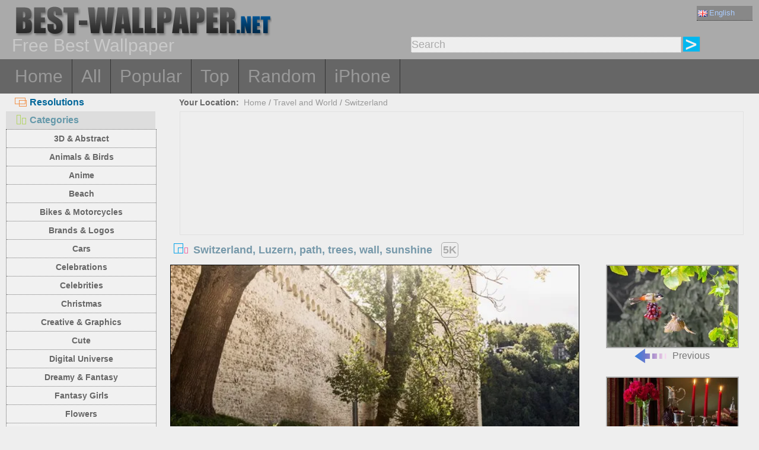

--- FILE ---
content_type: text/html; charset=utf-8
request_url: https://best-wallpaper.net/Switzerland-Luzern-path-trees-wall-sunshine_wallpapers.html
body_size: 6545
content:
<!DOCTYPE html PUBLIC "-//W3C//DTD XHTML 1.0 Transitional//EN" "http://www.w3.org/TR/xhtml1/DTD/xhtml1-transitional.dtd">
<html xmlns="http://www.w3.org/1999/xhtml" lang="en">
<head>
<meta http-equiv="Content-Type" content="text/html; charset=utf-8" />
<title>Wallpaper Switzerland, Luzern, path, trees, wall, sunshine 5120x2880 UHD 5K Picture, Image</title>
<meta name="description" content="Desktop Wallpaper Switzerland, Luzern, path, trees, wall, sunshine 5120x2880 UHD 5K for PC, Mac, Laptop, Tablet, Mobile Phone" />
<meta name="viewport" content="width=device-width, minimal-ui, initial-scale=1.0, maximum-scale=1.0, user-scalable=no">
<link href="/css/pub.css?v=5" rel="stylesheet" type="text/css" />
<script type="text/javascript" src="/js/pub.js?v=2"></script>

<!--[if lt IE 9]>
  <script src="/js/respond.src.js"></script>
<![endif]-->
</head>
<body>

<div align="center">
        <div ID="wallmaxview" onclick="closemaxwall()"></div>
<div align="center" class="top_logo_s">
    <div class="max_w">
     <div class="top_logo"><span></span><a href="/"><img src="/image/logo.gif" border="0" /></a></div>    
     <div class="top_lan">
       <div class="url_lan">       
	<div class="url_lan2"><a href="https://best-wallpaper.net" lang="en"><i class="lan_en"></i>English</a></div>
	<a href="https://cn.best-wallpaper.net" lang="zh-CN"><i class="lan_cn"></i>中文</a>
	<a href="https://ja.best-wallpaper.net" lang="ja"><i class="lan_jp"></i>日本語</a>
	<a href="https://es.best-wallpaper.net" lang="es"><i class="lan_es"></i>Español</a>
	<a href="https://ru.best-wallpaper.net" lang="ru"><i class="lan_ru"></i>Русский</a>
	<a href="https://fr.best-wallpaper.net" lang="fr"><i class="lan_fr"></i>Française</a>
	<a href="https://de.best-wallpaper.net" lang="de"><i class="lan_de"></i>Deutsch</a>
	<a href="https://pt.best-wallpaper.net" lang="pt"><i class="lan_pt"></i>Portuguese</a>
	<a href="https://kr.best-wallpaper.net" lang="ko"><i class="lan_kr"></i>한국어</a>
	<a href="https://hk.best-wallpaper.net" lang="zh-TW"><i class="lan_hk"></i>繁體</a>
       </div>
     </div>
  <div style="clear:both;"></div>
     <div class="top_logo_info">Free Best Wallpaper</div>
     <div class="top_search">
	<div class="s_div2">
	  <input type="text" ID="in_txt" value="Search" class="search_input" oninput="search_kw_get()" onclick="if (document.getElementById('in_txt').value=='Search') document.getElementById('in_txt').value='';" onpropertychange="search_kw_get()" onkeypress=" if(event.keyCode==13) { search(0); return false;}" />
	  <div class="s_showlist" ID="in_txt_kw"></div>
	</div>
	<div class="s_div3"><span onclick="if (document.getElementById('in_txt').value!='Search') search(0)"></span></div>
     </div>
    </div>

  <div style="clear:both;"></div>
</div>
<div align="center" class="top_m">
    <div class="max_w">
      <div class="top_menu">
	<a href="/">Home</a>
	<a href="/All_desktop_wallpapers/page/2">All</a>
	<a href="/Most_popular_wallpapers.html">Popular</a>
	<a href="/Top_rated_wallpapers.html">Top</a>
	<a href="/Random_list_wallpapers.html">Random</a>
	<a href="/iphone/">iPhone</a></div>
    </div>
</div>

<div align="center" class="body_main">
    <div class="max_w">
      <div style="clear:both;"></div>
     <div style="position:relative; width:100%; height:auto;">
      <div class="top_p4"><span onclick="m_show(1)" ID="a1"><i class="a1"></i>Resolutions</span><span onclick="m_show(0)" ID="a2"><i class="a2"></i>Categories</span></div>
      <div style="clear:both;"></div>
<div ID="body_left" class="b_left">
      <div style="clear:both;"></div>
	<div class="c_menu" id="c_m">
	  <li><a href="/3D-and-Abstract_desktop_wallpapers.html">3D & Abstract</a></li>
	  <li><a href="/Animals-and-Birds_desktop_wallpapers.html">Animals & Birds</a></li>
	  <li><a href="/Anime_desktop_wallpapers.html">Anime</a></li>
	  <li><a href="/Beach_desktop_wallpapers.html">Beach</a></li>
	  <li><a href="/Bikes-and-Motorcycles_desktop_wallpapers.html">Bikes & Motorcycles</a></li>
	  <li><a href="/Brands-and-Logos_desktop_wallpapers.html">Brands & Logos</a></li>
	  <li><a href="/Cars_desktop_wallpapers.html">Cars</a></li>
	  <li><a href="/Celebrations_desktop_wallpapers.html">Celebrations</a></li>
	  <li><a href="/Celebrities_desktop_wallpapers.html">Celebrities</a></li>
	  <li><a href="/Christmas_desktop_wallpapers.html">Christmas</a></li>
	  <li><a href="/Creative-and-Graphics_desktop_wallpapers.html">Creative & Graphics</a></li>
	  <li><a href="/Cute_desktop_wallpapers.html">Cute</a></li>
	  <li><a href="/Digital-Universe_desktop_wallpapers.html">Digital Universe</a></li>
	  <li><a href="/Dreamy-and-Fantasy_desktop_wallpapers.html">Dreamy & Fantasy</a></li>
	  <li><a href="/Fantasy-Girls_desktop_wallpapers.html">Fantasy Girls</a></li>
	  <li><a href="/Flowers_desktop_wallpapers.html">Flowers</a></li>
	  <li><a href="/Games_desktop_wallpapers.html">Games</a></li>
	  <li><a href="/Girls_desktop_wallpapers.html">Girls</a></li>
	  <li><a href="/Love_desktop_wallpapers.html">Love</a></li>
	  <li><a href="/Movies_desktop_wallpapers.html">Movies</a></li>
	  <li><a href="/Nature-and-Landscape_desktop_wallpapers.html">Nature & Landscape</a></li>
	  <li><a href="/Others_desktop_wallpapers.html">Others</a></li>
	  <li><a href="/Paintings_desktop_wallpapers.html">Paintings</a></li>
	  <li><a href="/Planes_desktop_wallpapers.html">Planes</a></li>
	  <li><a href="/Travel-and-World_desktop_wallpapers.html">Travel & World</a></li>
	  <li><a href="/Vector-and-Designs_desktop_wallpapers.html">Vector & Designs</a></li>
	 <div style="clear:both;"></div>
	</div>

	<div class="c_menu" id="r_m">
	  <li><span>4:3/5:4 Wallpapers :</span></li>
	  <li><a href="/1024x768_desktop_wallpapers.html">1024x768 Normal</a></li>
	  <li><a href="/1280x1024_desktop_wallpapers.html">1280x1024 Normal</a></li>
	  <li><a href="/1600x1200_desktop_wallpapers.html">1600x1200 Normal</a></li>
	  <li><a href="/1920x1440_desktop_wallpapers.html">1920x1440 Normal</a></li>
	  <li><a href="/2560x1920_desktop_wallpapers.html">2560x1920 Normal</a></li>
	  <li><span>16:9 HD Wallpapers :</span></li>
	  <li><a href="/1366x768_desktop_wallpapers.html">1366x768 HD Wide</a></li>
	  <li><a href="/1600x900_desktop_wallpapers.html">1600x900 HD Wide</a></li>
	  <li><a href="/1920x1080_desktop_wallpapers.html">1920x1080 Full HD</a></li>
	  <li><a href="/2560x1440_desktop_wallpapers.html">2560x1440 QHD</a></li>
	  <li><span>16:10 Wide Wallpapers :</span></li>
	  <li><a href="/1280x800_desktop_wallpapers.html">1280x800 Wide</a></li>
	  <li><a href="/1440x900_desktop_wallpapers.html">1440x900 Wide</a></li>
	  <li><a href="/1680x1050_desktop_wallpapers.html">1680x1050 Wide</a></li>
	  <li><a href="/1920x1200_desktop_wallpapers.html">1920x1200 Wide</a></li>
	  <li><a href="/2560x1600_desktop_wallpapers.html">2560x1600 Wide</a></li>
	  <li><a href="/2880x1800_desktop_wallpapers.html">2880x1800 Wide</a></li>
	  <li><span>4K 5K 8K and Multi Monitor :</span></li>
	  <li><a href="/3840x1200_desktop_wallpapers.html">3840x1200 Multi</a></li>
	  <li><a href="/3840x2160_desktop_wallpapers.html">3840x2160 UHD 4K</a></li>
	  <li><a href="/5120x2880_desktop_wallpapers.html">5120x2880 UHD 5K</a></li>
	  <li><a href="/7680x4320_desktop_wallpapers.html">7680x4320 UHD 8K</a></li>
	 <div style="clear:both;"></div>
	</div>
</div>
<div ID="body_right" class="b_right">

      <div class="top_lca"><span>Your Location:</span>&nbsp;&nbsp;<a href="/">Home</a>  / <a href="/Travel-and-World_desktop_wallpapers.html">Travel and World</a> / <a href="/sub/Switzerland_desktop_wallpapers.html">Switzerland</a></div>
  <div style="clear:both;"></div>

      <div class="gg_ads" align="center">
<script async src="//pagead2.googlesyndication.com/pagead/js/adsbygoogle.js"></script>
<!-- auto_bw_top -->
<ins class="adsbygoogle"
     style="display:block"
     data-ad-client="ca-pub-7732465585130880"
     data-ad-slot="8879789506"
     data-ad-format="auto"></ins>
<script>
(adsbygoogle = window.adsbygoogle || []).push({});
</script>
      </div>

      <div class="top_title"><i></i>Switzerland, Luzern, path, trees, wall, sunshine <span>5K</span></div>
<script>set_Now_item("c_m","/Travel-and-World")</script>

<div class="pic_view_main">
   <div style="width:100%;height:auto;">
        <div class="pic_view">
	  <img ID="viewImg" src="https://s1.best-wallpaper.net/wallpaper/m/1901/Switzerland-Luzern-path-trees-wall-sunshine_m.webp" data-src="https://s2.best-wallpaper.net/wallpaper/5120x2880/1901/Switzerland-Luzern-path-trees-wall-sunshine_5120x2880.jpg" alt="Wallpaper Switzerland, Luzern, path, trees, wall, sunshine" title="Click to view the original resolution wallpaper" onload="loadImg(this,0)" onclick="loadImg(this,1)"/>
	  <div ID="loading"><img src="/image/loading.gif" style="border:0px" /></div>
        </div>
       <div class="pic_view_pn">

	<div align="center" class="pic_view_prev">
	 <a href="/Two-tits-grapes_wallpapers.html" title="Two tits, grapes" ><div class="pic_view_pn_img"><img src="https://s1.best-wallpaper.net/wallpaper/s/1901/Two-tits-grapes_s.webp" alt="Two tits, grapes" /></div><i></i>Previous</a>
	</div>

	<div align="center" class="pic_view_next">
	 <a href="/Still-life-violin-candles-roses-pocket-watch-cherry-wine_wallpapers.html" title="Still life, violin, candles, roses, pocket watch, cherry, wine" ><div class="pic_view_pn_img"><img src="https://s1.best-wallpaper.net/wallpaper/s/1901/Still-life-violin-candles-roses-pocket-watch-cherry-wine_s.webp" alt="Still life, violin, candles, roses, pocket watch, cherry, wine" /></div>Next<i></i></a>
	</div>

	<div style="clear:both;"></div>
       </div>

  </div>

	<div class="pic_view_r">
	  <div class="pic_view_rinfo">
	   <div class="rating-text">Rate this wallpaper: </div>
	   <div class="ratingblock nonstatic">
		<ul class="unit-rating" style="width:80px;">
  		<li class="current-rating" id="rateValue" style="width:69.3328px;">4.3333/5</li>
  		<li><a name="rt1" onclick="ratePic(1,54858)" title="1 out of 5" class="r1-unit" rel="nofollow">1</a></li>
  		<li><a name="rt2" onclick="ratePic(2,54858)" title="2 out of 5" class="r2-unit" rel="nofollow">2</a></li>
  		<li><a name="rt3" onclick="ratePic(3,54858)" title="3 out of 5" class="r3-unit" rel="nofollow">3</a></li>
  		<li><a name="rt4" onclick="ratePic(4,54858)" title="4 out of 5" class="r4-unit" rel="nofollow">4</a></li>
  		<li><a name="rt5" onclick="ratePic(5,54858)" title="5 out of 5" class="r5-unit" rel="nofollow">5</a></li>
		</ul><p>(<i id="rateUsers">3</i> votes) </p>
	   </div>
	  </div>
	  <div class="pic_view_cinfo"><b style="float:left">Categories:</b><a href="/Travel-and-World_desktop_wallpapers.html">Travel and World</a>  , <a href="/sub/Switzerland_desktop_wallpapers.html">Switzerland</a></div>
	  <div class="pic_view_tagsinfo"><b style="float:left">Tags:</b><div class="pic_view_tags"><a href="/tags/Switzerland.html">Switzerland</a><a href="/tags/Luzern.html">Luzern</a><a href="/tags/Path.html">Path</a><a href="/tags/Trees.html">Trees</a><a href="/tags/Wall.html">Wall</a><a href="/tags/Sunshine.html">Sunshine</a></div> <div style="float:right;margin-right:10px; word-break:keep-all; white-space: nowrap; "><b>Original resolution: </b><a href="https://s2.best-wallpaper.net/wallpaper/5120x2880/1901/Switzerland-Luzern-path-trees-wall-sunshine_5120x2880.jpg" title="5120x2880 UHD 5K&nbsp;Switzerland, Luzern, path, trees, wall, sunshine Wallpaper" target="_blank">5120x2880</a></div></div>
	</div>

      <div class="gg_ads" align="center">
<script async src="//pagead2.googlesyndication.com/pagead/js/adsbygoogle.js"></script>
<!-- auto_bw_m -->
<ins class="adsbygoogle"
     style="display:block"
     data-ad-client="ca-pub-7732465585130880"
     data-ad-slot="9180130263"
     data-ad-format="auto"></ins>
<script>
(adsbygoogle = window.adsbygoogle || []).push({});
</script>
      </div>

	<div class="pic_down_info"><i></i><span>Download this wallpaper</span></div>

 	<div style="width:100%;float:left;padding-top:5px;">	
	<div class="pic_down_url">
	          <div style="width:98%;float:left; margin-left:1%;"><b>Normal 4:3/5:4 resolutions: </b><a href="https://s2.best-wallpaper.net/wallpaper/1024x768/1901/Switzerland-Luzern-path-trees-wall-sunshine_1024x768.jpg" title="Download 1024x768 Switzerland, Luzern, path, trees, wall, sunshine Wallpaper" target="_blank">1024x768</a><a href="https://s2.best-wallpaper.net/wallpaper/1280x1024/1901/Switzerland-Luzern-path-trees-wall-sunshine_1280x1024.jpg" title="Download 1280x1024 Switzerland, Luzern, path, trees, wall, sunshine Wallpaper" target="_blank">1280x1024</a><a href="https://s2.best-wallpaper.net/wallpaper/1600x1200/1901/Switzerland-Luzern-path-trees-wall-sunshine_1600x1200.jpg" title="Download 1600x1200 Switzerland, Luzern, path, trees, wall, sunshine Wallpaper" target="_blank">1600x1200</a><a href="https://s2.best-wallpaper.net/wallpaper/1920x1440/1901/Switzerland-Luzern-path-trees-wall-sunshine_1920x1440.jpg" title="Download 1920x1440 Switzerland, Luzern, path, trees, wall, sunshine Wallpaper" target="_blank">1920x1440</a><a href="https://s2.best-wallpaper.net/wallpaper/2560x1920/1901/Switzerland-Luzern-path-trees-wall-sunshine_2560x1920.jpg" title="Download 2560x1920 Switzerland, Luzern, path, trees, wall, sunshine Wallpaper" target="_blank">2560x1920</a></div>
	          <div style="width:98%;float:left; margin-left:1%;"><b>HD Widescreen 16:9 resolutions: </b><a href="https://s2.best-wallpaper.net/wallpaper/1366x768/1901/Switzerland-Luzern-path-trees-wall-sunshine_1366x768.jpg" title="Download 1366x768 Switzerland, Luzern, path, trees, wall, sunshine Wallpaper" target="_blank">1366x768</a><a href="https://s2.best-wallpaper.net/wallpaper/1600x900/1901/Switzerland-Luzern-path-trees-wall-sunshine_1600x900.jpg" title="Download 1600x900 Switzerland, Luzern, path, trees, wall, sunshine Wallpaper" target="_blank">1600x900</a><a href="https://s2.best-wallpaper.net/wallpaper/1920x1080/1901/Switzerland-Luzern-path-trees-wall-sunshine_1920x1080.jpg" title="Download 1920x1080 Switzerland, Luzern, path, trees, wall, sunshine Wallpaper" target="_blank">1920x1080</a><a href="https://s2.best-wallpaper.net/wallpaper/2560x1440/1901/Switzerland-Luzern-path-trees-wall-sunshine_2560x1440.jpg" title="Download 2560x1440 Switzerland, Luzern, path, trees, wall, sunshine Wallpaper" target="_blank">2560x1440</a></div>
	          <div style="width:98%;float:left; margin-left:1%;"><b>Widescreen 16:10 resolutions: </b><a href="https://s2.best-wallpaper.net/wallpaper/1280x800/1901/Switzerland-Luzern-path-trees-wall-sunshine_1280x800.jpg" title="Download 1280x800 Switzerland, Luzern, path, trees, wall, sunshine Wallpaper" target="_blank">1280x800</a><a href="https://s2.best-wallpaper.net/wallpaper/1440x900/1901/Switzerland-Luzern-path-trees-wall-sunshine_1440x900.jpg" title="Download 1440x900 Switzerland, Luzern, path, trees, wall, sunshine Wallpaper" target="_blank">1440x900</a><a href="https://s2.best-wallpaper.net/wallpaper/1680x1050/1901/Switzerland-Luzern-path-trees-wall-sunshine_1680x1050.jpg" title="Download 1680x1050 Switzerland, Luzern, path, trees, wall, sunshine Wallpaper" target="_blank">1680x1050</a><a href="https://s2.best-wallpaper.net/wallpaper/1920x1200/1901/Switzerland-Luzern-path-trees-wall-sunshine_1920x1200.jpg" title="Download 1920x1200 Switzerland, Luzern, path, trees, wall, sunshine Wallpaper" target="_blank">1920x1200</a><a href="https://s2.best-wallpaper.net/wallpaper/2560x1600/1901/Switzerland-Luzern-path-trees-wall-sunshine_2560x1600.jpg" title="Download 2560x1600 Switzerland, Luzern, path, trees, wall, sunshine Wallpaper" target="_blank">2560x1600</a><a href="https://s2.best-wallpaper.net/wallpaper/2880x1800/1901/Switzerland-Luzern-path-trees-wall-sunshine_2880x1800.jpg" title="Download 2880x1800 Switzerland, Luzern, path, trees, wall, sunshine Wallpaper" target="_blank">2880x1800</a></div>

	          <div style="width:98%;float:left; margin-left:1%;"><b>UHD 4K 5K 8K and Multi Monitor: </b><a href="https://s2.best-wallpaper.net/wallpaper/3840x1200/1901/Switzerland-Luzern-path-trees-wall-sunshine_3840x1200.jpg" title="Download 3840x1200 Multi Monitor Panorama Switzerland, Luzern, path, trees, wall, sunshine Wallpaper" target="_blank">3840x1200</a><a href="https://s2.best-wallpaper.net/wallpaper/3840x2160/1901/Switzerland-Luzern-path-trees-wall-sunshine_3840x2160.jpg" title="Download 3840x2160 UHD 4K Switzerland, Luzern, path, trees, wall, sunshine Wallpaper" target="_blank">3840x2160</a><a href="https://s2.best-wallpaper.net/wallpaper/5120x2880/1901/Switzerland-Luzern-path-trees-wall-sunshine_5120x2880.jpg" title="Download 5120x2880 UHD 5K Switzerland, Luzern, path, trees, wall, sunshine Wallpaper" target="_blank">5120x2880 (Original)</a></div>

	          <div style="width:98%;float:left; margin-left:1%;"><b>iPhone Wallpaper: </b><a href="https://s2.best-wallpaper.net/wallpaper/iphone/1901/Switzerland-Luzern-path-trees-wall-sunshine_iphone_320x480.jpg" title="Download 320x480 Switzerland, Luzern, path, trees, wall, sunshine iPhone 3GS Wallpaper" target="_blank">320x480 (iPhone 3GS)</a><a href="https://s2.best-wallpaper.net/wallpaper/iphone/1901/Switzerland-Luzern-path-trees-wall-sunshine_iphone_640x960.jpg" title="Download 640x960 Switzerland, Luzern, path, trees, wall, sunshine iPhone 4/4S Wallpaper" target="_blank">640x960 (iPhone 4/4S)</a><a href="https://s2.best-wallpaper.net/wallpaper/iphone/1901/Switzerland-Luzern-path-trees-wall-sunshine_iphone_640x1136.jpg" title="Download 640x1136 Switzerland, Luzern, path, trees, wall, sunshine iPhone 5/5S/5C/SE Wallpaper" target="_blank">640x1136 (iPhone 5/5S/5C/SE)</a><a href="https://s2.best-wallpaper.net/wallpaper/iphone/1901/Switzerland-Luzern-path-trees-wall-sunshine_iphone_750x1334.jpg" title="Download 750x1334 Switzerland, Luzern, path, trees, wall, sunshine iPhone 8/7/6/6S/SE2/SE3 Wallpaper" target="_blank">750x1334 (iPhone 8/7/6/6S/SE2/SE3)</a><a href="https://s2.best-wallpaper.net/wallpaper/iphone/1901/Switzerland-Luzern-path-trees-wall-sunshine_iphone_828x1792.jpg" title="Download 828x1792 Switzerland, Luzern, path, trees, wall, sunshine iPhone 11/XR Wallpaper" target="_blank">828x1792 (iPhone 11/XR)</a><a href="https://s2.best-wallpaper.net/wallpaper/iphone/1901/Switzerland-Luzern-path-trees-wall-sunshine_iphone_1080x1920.jpg" title="Download 1080x1920 Switzerland, Luzern, path, trees, wall, sunshine iPhone 8/7/6/6S Plus Wallpaper" target="_blank">1080x1920 (iPhone 8/7/6/6S Plus)</a><a href="https://s2.best-wallpaper.net/wallpaper/iphone/1901/Switzerland-Luzern-path-trees-wall-sunshine_iphone_1080x2340.jpg" title="Download 1080x2340 Switzerland, Luzern, path, trees, wall, sunshine iPhone 12/13 mini Wallpaper" target="_blank">1080x2340 (iPhone 12/13 mini)</a><a href="https://s2.best-wallpaper.net/wallpaper/iphone/1901/Switzerland-Luzern-path-trees-wall-sunshine_iphone_1125x2436.jpg" title="Download 1125x2436 Switzerland, Luzern, path, trees, wall, sunshine iPhone 11 Pro/XS/X Wallpaper" target="_blank">1125x2436 (iPhone 11 Pro/XS/X)</a><a href="https://s2.best-wallpaper.net/wallpaper/iphone/1901/Switzerland-Luzern-path-trees-wall-sunshine_iphone_1170x2532.jpg" title="Download 1170x2532 Switzerland, Luzern, path, trees, wall, sunshine iPhone 12/13/14/16e Pro Wallpaper" target="_blank">1170x2532 (iPhone 12/13/14/16e Pro)</a><a href="https://s2.best-wallpaper.net/wallpaper/iphone/1901/Switzerland-Luzern-path-trees-wall-sunshine_iphone_1179x2556.jpg" title="Download 1179x2556 Switzerland, Luzern, path, trees, wall, sunshine iPhone 14/15/16 Pro Wallpaper" target="_blank">1179x2556 (iPhone 14/15/16 Pro)</a><a href="https://s2.best-wallpaper.net/wallpaper/iphone/1901/Switzerland-Luzern-path-trees-wall-sunshine_iphone_1206x2622.jpg" title="Download 1206x2622 Switzerland, Luzern, path, trees, wall, sunshine iPhone 16/17 Pro Wallpaper" target="_blank">1206x2622 (iPhone 16/17 Pro)</a><a href="https://s2.best-wallpaper.net/wallpaper/iphone/1901/Switzerland-Luzern-path-trees-wall-sunshine_iphone_1242x2688.jpg" title="Download 1242x2688 Switzerland, Luzern, path, trees, wall, sunshine iPhone 11 Pro/XS Max Wallpaper" target="_blank">1242x2688 (iPhone 11 Pro/XS Max)</a></div>

	</div>


	</div>
  <div style="clear:both;"></div>
</div>
  <div style="clear:both;"></div>
      <div class="pic_down_t1">Similar Wallpapers <a href="/sub/Switzerland_desktop_wallpapers.html">&nbsp;&gt;&gt;More...</a></div>
      <div id="imglist" class="img_list"><div class="img_list_item1"><div class="img_list_item"><a href = "/Switzerland-Basel-river-promenade-city-houses-sunset_wallpapers.html" ><img src = "https://s1.best-wallpaper.net/wallpaper/s/1807/Switzerland-Basel-river-promenade-city-houses-sunset_s.webp" alt="Preview wallpaper Switzerland, Basel, river, promenade, city, houses, sunset" /><em>4792 views</em><span>Switzerland, Basel, river, promenade, city, houses, sunset</span></a></div></div>
<div class="img_list_item1"><div class="img_list_item"><a href = "/Switzerland-church-trees-slope-mountains-town-dusk_wallpapers.html" ><img src = "https://s1.best-wallpaper.net/wallpaper/s/1801/Switzerland-church-trees-slope-mountains-town-dusk_s.webp" alt="Preview wallpaper Switzerland, church, trees, slope, mountains, town, dusk" /><em>5791 views</em><span>Switzerland, church, trees, slope, mountains, town, dusk</span></a></div></div>
<div class="img_list_item1"><div class="img_list_item"><a href = "/Glacier-3000-thick-snow-clouds-Switzerland_wallpapers.html" ><img src = "https://s1.best-wallpaper.net/wallpaper/s/1607/Glacier-3000-thick-snow-clouds-Switzerland_s.webp" alt="Preview wallpaper Glacier 3000, thick snow, clouds, Switzerland" /><em>5929 views</em><span>Glacier 3000, thick snow, clouds, Switzerland</span></a></div></div>
</div>

      <div class="gg_ads" align="center">
<script async src="//pagead2.googlesyndication.com/pagead/js/adsbygoogle.js"></script>
<!-- auto_bw_bottom -->
<ins class="adsbygoogle"
     style="display:block"
     data-ad-client="ca-pub-7732465585130880"
     data-ad-slot="7418124905"
     data-ad-format="auto"></ins>
<script>
(adsbygoogle = window.adsbygoogle || []).push({});
</script>
      </div>

  <div class="pic_view_m_info">Related Wallpapers</div>
      <div id="pgpoint" class="img_list"><div class="img_list_item1"><div class="img_list_item"><a href = "/St-Paul-s-Cathedral-London-England-city-night_wallpapers.html" ><img src = "https://s1.best-wallpaper.net/wallpaper/s/1811/St-Paul-s-Cathedral-London-England-city-night_s.webp" alt="Preview wallpaper St. Paul's Cathedral, London, England, city night" /><em>2520 views</em><span>St. Paul's Cathedral, London, England, city night</span></a></div></div>
<div class="img_list_item1"><div class="img_list_item"><a href = "/Village-houses-countryside_wallpapers.html" ><img src = "https://s1.best-wallpaper.net/wallpaper/s/1810/Village-houses-countryside_s.webp" alt="Preview wallpaper Village, houses, countryside" /><em>6159 views</em><span>Village, houses, countryside</span></a></div></div>
<div class="img_list_item1"><div class="img_list_item"><a href = "/Norway-Oppstrynsvatn-Lake-mountains-boats-house-water-reflection_wallpapers.html" ><img src = "https://s1.best-wallpaper.net/wallpaper/s/1706/Norway-Oppstrynsvatn-Lake-mountains-boats-house-water-reflection_s.webp" alt="Preview wallpaper Norway, Oppstrynsvatn Lake, mountains, boats, house, water reflection" /><em>10401 views</em><span>Norway, Oppstrynsvatn Lake, mountains, boats, house, water reflection</span></a></div></div>
<div class="img_list_item1"><div class="img_list_item"><a href = "/Dubai-skyscrapers-boats-road-dusk-blurry_wallpapers.html" ><img src = "https://s1.best-wallpaper.net/wallpaper/s/1704/Dubai-skyscrapers-boats-road-dusk-blurry_s.webp" alt="Preview wallpaper Dubai, skyscrapers, boats, road, dusk, blurry" /><em>5245 views</em><span>Dubai, skyscrapers, boats, road, dusk, blurry</span></a></div></div>
<div class="img_list_item1"><div class="img_list_item"><a href = "/Mountains-sky-clouds-buildings_wallpapers.html" ><img src = "https://s1.best-wallpaper.net/wallpaper/s/1409/Mountains-sky-clouds-buildings_s.webp" alt="Preview wallpaper Mountains, sky, clouds, buildings" /><em>10066 views</em><span>Mountains, sky, clouds, buildings</span></a></div></div>
<div class="img_list_item1"><div class="img_list_item"><a href = "/Nurburgring-road-woods-cars_wallpapers.html" ><img src = "https://s1.best-wallpaper.net/wallpaper/s/1408/Nurburgring-road-woods-cars_s.webp" alt="Preview wallpaper Nurburgring, road, woods, cars" /><em>13369 views</em><span>Nurburgring, road, woods, cars</span></a></div></div>
</div>
      <div style="clear:both;"></div>
    </div>
  </div>
 </div>
</div>



<div align="center" class="web_bottom">
    <div class="max_w">
     <div class="web_bottom_info">
About us | <a href="mailto:admin@best-wallpaper.net">Contact</a> | <a href="#" onclick="addtofav()">Favorite</a> | <a href="#" onclick="sethomepg()">Homepage</a> | <a href="/sitemap.xml">Sitemap</a>   Copyright (c) 2011-2026 <a href="https://best-wallpaper.net">best-wallpaper.net</a>&nbsp;&nbsp;<font id="times"></font><br />
Site all the wallpaper, are collected from Internet, belongs to original author, please do not used for commercial purposes! 
     </div>
   </div>
</div>

</div>


<script async src="https://c1.best-wallpaper.net/ct.js.2.54858"></script>

<script>
  (function(i,s,o,g,r,a,m){i['GoogleAnalyticsObject']=r;i[r]=i[r]||function(){
  (i[r].q=i[r].q||[]).push(arguments)},i[r].l=1*new Date();a=s.createElement(o),
  m=s.getElementsByTagName(o)[0];a.async=1;a.src=g;m.parentNode.insertBefore(a,m)
  })(window,document,'script','//www.google-analytics.com/analytics.js','ga');

  ga('create', 'UA-10568898-5', 'auto');
  ga('send', 'pageview');

</script>

</body>
</html>

--- FILE ---
content_type: text/html; charset=utf-8
request_url: https://www.google.com/recaptcha/api2/aframe
body_size: 265
content:
<!DOCTYPE HTML><html><head><meta http-equiv="content-type" content="text/html; charset=UTF-8"></head><body><script nonce="oe-31DJPWz6g8oImi_qsSA">/** Anti-fraud and anti-abuse applications only. See google.com/recaptcha */ try{var clients={'sodar':'https://pagead2.googlesyndication.com/pagead/sodar?'};window.addEventListener("message",function(a){try{if(a.source===window.parent){var b=JSON.parse(a.data);var c=clients[b['id']];if(c){var d=document.createElement('img');d.src=c+b['params']+'&rc='+(localStorage.getItem("rc::a")?sessionStorage.getItem("rc::b"):"");window.document.body.appendChild(d);sessionStorage.setItem("rc::e",parseInt(sessionStorage.getItem("rc::e")||0)+1);localStorage.setItem("rc::h",'1769281581805');}}}catch(b){}});window.parent.postMessage("_grecaptcha_ready", "*");}catch(b){}</script></body></html>